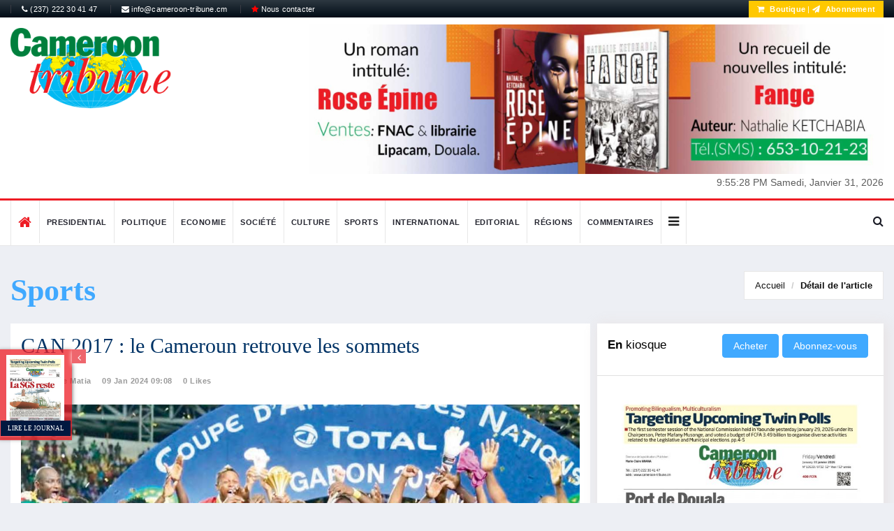

--- FILE ---
content_type: text/html; charset=UTF-8
request_url: https://cameroon-tribune.cm/ajax/photos.getVideos.inc.php
body_size: 209
content:
{"error":false,"error_code":2000,"photoId":"36","photos":[{"error":false,"error_code":2000,"id":"460","accessMode":"0","itemType":"0","fromUserId":"0","comment":"KKKeb-BJkRk ","area":"","country":"","city":"","lat":"0.000000","lng":"0.000000","imgUrl":"","previewImgUrl":"","originImgUrl":"","previewVideoImgUrl":"","videoUrl":"KKKeb-BJkRk","rating":"0","commentsCount":"0","likesCount":"0","createAt":"1719229923","date":"2024-06-24 11:52:03","timeAgo":"24months ago","removeAt":"0"},{"error":false,"error_code":2000,"id":"36","accessMode":"0","itemType":"0","fromUserId":"0","comment":"pYiI2XyQZDA ","area":"","country":"","city":"","lat":"0.000000","lng":"0.000000","imgUrl":"","previewImgUrl":"","originImgUrl":"","previewVideoImgUrl":"","videoUrl":"pYiI2XyQZDA","rating":"0","commentsCount":"0","likesCount":"0","createAt":"1528284354","date":"2018-06-06 11:25:54","timeAgo":"28-08-1977","removeAt":"0"}]}

--- FILE ---
content_type: text/css
request_url: https://cameroon-tribune.cm/assets/css/custom_style.css?v=52
body_size: 7567
content:
body {
    color: #5c5c5c;
	font-family: Helvetica,Arial,FreeSans,sans-serif;
	line-height: 1.82857143 !important;
}
.header-top {
    background: #007f3e;
}
.logo {
    width: 230px;
	margin: 5px 0;
}
nav.navbar.bootsnav ul.nav > li > a {
    padding: 21px 7px;
font-weight: bold;
text-transform: uppercase;
font-size: 1.1rem;
font-family: Helvetica,Arial,FreeSans,sans-serif;
}

#navbar-menu  .owl-theme .owl-controls {
    margin-top: 0;
    display: none !important;
}
#container-breaking-news  .owl-theme .owl-controls {
    margin-top: 0;
    display: none !important;
}
.page_main_wrapper {
    padding-bottom: 20px;
}
.posts__footer {
    height: auto;
}
.slider-inner {
    margin-bottom: 8px;
}
.post-head {
    background: #00b9f1;
}
.post-head-1{
	background: #adddbf !important;
}
.post-head-1 .title {
    color: #40a9ff !important;
	font-size: 20px;
}
.post-head .title {
    color: #fff;
	font-size: 20px;
}
.header-mid .clock{
	float:right !important
}
.header-mid {
    padding: 10px 0;
}
nav.navbar.bootsnav ul.dropdown-menu.megamenu-content .content ul.menu-col li a:hover, .side .widget ul.link li a:hover, .side .widget ul.link li a:focus, .check-list li::before, ul.cart-list > li > h6 > a, .attr-nav > ul > li > a:hover, .attr-nav > ul > li > a:focus, nav.navbar-sidebar ul.nav li.dropdown.on > a, nav.navbar-sidebar .dropdown .megamenu-content .col-menu.on .title, nav.navbar-sidebar ul.nav li.dropdown ul.dropdown-menu li a:hover, nav.navbar ul.nav li.dropdown.on > a, nav.navbar.navbar-inverse ul.nav li.dropdown.on > a, nav.navbar-sidebar ul.nav li.dropdown.on ul.dropdown-menu li.dropdown.on > a, nav.navbar .dropdown .megamenu-content .col-menu.on .title, nav.navbar ul.nav > li > a:hover, nav.navbar ul.nav > li.active > a:hover, nav.navbar ul.nav li.active > a, nav.navbar li.dropdown ul.dropdown-menu > li a:hover {
    color: #40a9ff !important;
}
.post-grid:hover .posts-title a, .meta-item a:hover {
    color: #40a9ff;
}
a:hover {
    color: #40a9ff;
}
.comment-form label {
    color: #40a9ff;
}
.back-top {
    background-color: #40a9ff;
    border: 1px solid #40a9ff;
}
.btn-news {
    background-color: #40a9ff;
    border-color: #40a9ff;
}
.trending{
	background-color: #ee1d25;
}
.trending:after {
    border-left: 8px solid #ee1d25;
}
.trending {
    color: #fff;
    font-size: 1.2rem;
	z-index: 1;
}
.page_main_wrapper {
    padding-top: 20px;
}
.posts-inner p {
   text-align:justify
}
.post-height-1 .news-image img {
    width: 100%;
    height: 100%;
}
.post-height-1 .news-image {
    width: 630px;
    height: 460px;
}
.post-category {
    background-color: #40a9ff;
}
.post-category a:hover {
    color: #fff !important;
}

[class^="ti-"], [class*=" ti-"] {
    line-height: 1.2;
}
#owl-slider.owl-theme .owl-controls .owl-buttons div:hover {
    background-color: #40a9ff;
}
/* .wrap-sticky{height:69px !important} */

@media (min-width: 1170px) {
.posts .post-grid .sidebar-post{
	width:312px;
	height:242px;
}
.posts .post-grid .sidebar-post img{
	width:100%;
	height:100%;
}	
.panel_body .img-ads{
	width:300px;
	height:350px;
}
.panel_body .img-ads img{
	width:100%;
	height:100%;
}
.grid-cat .articles-list .thumb{
	width:215px;
	/* height:150px; */
}
.grid-cat .articles-list .thumb img{
	width:100%;
	height:100%;
	border-radius: 5px;
}
/* .post-inner .post-body .category-content{
	width:310px;
	height:242px;
} */
.post-inner .post-body .category-content img{
	width:100%;
	height:100%;
}
/* #post-slider-2 .main-post-inner .category-content{
	width:489px !important;
	height:242px !important;
} */
#post-slider-2 .main-post-inner .category-content img{
	width:100%;
	height:100%;
}

.first-post .first-img{
	width:788px;
	height:422px;
}
.first-post .first-img img{
	width:100%;
	height:100%;
}

.main-post-inner .category-content .figure-img{
	width:489px;
	height:200px;
}
article .post-info{
	/* height: 180px; */
    padding: 5px;
}
/* #post-slider-2 .articles-list .post-info-2{
	height: 195px !important;
} */
/* #post-slider-2 .news-grid-2 .news-list-item{
	height: 195px !important;
} */
article.category-post{
	height: 422px;
 
}
.main-post-inner .category-content .figure-img img{
	width:100%;
	height:100%;
}
.grid-cat .grid-item .grid-cat-img{
	width:237px;
	height:150px;
}
.grid-cat .grid-item .grid-cat-img img{
	width:100%;
	height:100%;
}

.news-grid-2 .grid-item .item-img{
	width:270px;
	height:180px;
}
.news-grid-2 .grid-item .item-img img{
	width:100%;
	height:100%;
}

.header-mid .ads-img{
	width:728px;
	height:90px;
}
.header-mid .ads-img img{
	width:100%;
	height:100%;
}

.categoty-style-1 .content-img{
	width:322px;
	height:160px;
}
.categoty-style-1 .content-img img{
	width:100%;
	height:100%;
}
#navbar-menu .nav-ct-plus{
	font-weight:600;
	padding: 24px 134px;
}
.about-inner img {
    width: 200px;
}
/* .articles-list .post-info-2 {
    height: 210px;
} */
.article_comment .sentence-of-day .sentence-of-day-img{
	width:80px;
	height:80px;
}

 #post-slider-2 .main-post-inner .category-content{
	width: 570px !important;
    height: 100% !important;
}
.article_comment .sentence-of-day .sentence-of-day-img{
	width:80px;
	height:80px;
	display: inline-block;
	border-radius:50%;
}
.sentence-of-day img{
	width:100%;
	height:100%;
	border-radius:50%;
	display:inline
}
.post-inner .blocat{
	min-height: 585px;
	max-height: 585px;
	padding: 13px;
}

.post-inner .blocat2{
	min-height: 585px;
    max-height: 585px;
	padding: 13px;
}
.galery .panel_header{
	padding: 23px;
}

}
.card-post .posts-inner {
    padding: 14px 15px;
}
footer {
    padding: 0;
}
.post_details_block p {
    font-size: 14px !important;
	margin-bottom:5px !important;
	color:#5c5c5c;
}
.about-inner li i {
    color: #40a9ff;
}
.menu-services li a:hover {
    color: #40a9ff;
}
.wiget-title:before {
    left: 15px;
    margin-bottom: 8px;
}
.wiget-title.underline03:before {
    bottom: 0;
    top: 22px;
    content: "";
    display: block;
    height: 2px;
    position: absolute;
    width: 30px;
	background-color: #40a9ff;
}

.wiget-title:after {
    background: rgba(112, 113, 124, 0.3);
    content: "";
    display: block;
    height: 2px;
    margin: 3px auto 5px;
}

#parallax-section2{
    background: #f2f2f2;
    line-height: 21px;
    padding: 30px 0 13px;
}
#parallax-section2 {
    background: #262626 url(/assets/images/footer-graph2.jpg) no-repeat;
    background-position: 0% 100%;
}
.games-result-team {
    width: 100%;
}
.games-result-team-logo {
    height: auto;
}
.archives .grid-item .grid-item-img {
    min-height: 290px;
}
.post-footer .more-btn {
    text-transform: normal;
}
.posts-inner p {
    font-size: 14px;
}

article:hover .post-info h3 a, .news-list-item:hover .post-info-2 h5 a, .news-list-item:hover .post-info-2 h4 a {
    color: #40a9ff !important;
}
.news-list-item.articles-list .img-wrapper {
    width: 215px;
    max-width: 218px;
   height: 124px;
}
#navbar-menu ul.nav>li>a.active {
    color: #40a9ff !important;
	border-bottom:2px solid #40a9ff !important
}
.header-top {

    padding: 0;
    /* line-height: 25px; */
}
.header-right-menu > ul > li {
    padding: 0 5px;
}
.top-left-menu > ul > li > a {
    font-size: 1.1rem;
}
.header-right-menu > ul > li > a {
    color: #b3b6b9;
}
.header-social > ul > li > a {
    color: #b3b6b9;
    /* opacity: 0.30; */
}
.header-user{

	height: 46px;
line-height: 46px;
}
.header-right-menu>ul>li>a:hover {
    color: #222;
}
.header-right-menu>ul>li {
line-height:2	
}
.header-right-menu>ul>li {
    border-right: none;

}
.header-right-menu .abonnement{
	padding: 1px 12px;
background: #ffc800;
text-align: center;
font-size: 1.1rem;
}
.header-social>ul>li>a .fa {
    font-size: 15px;
}
.newstricker_inner {
    margin: 0;
}
#NewsTicker .item a {
    color: #fff;
    font-size: 1.3rem;
}
#NewsTicker.owl-carousel {
    padding-left: 22px;
    background: linear-gradient(#2d3143, #10141d);
}
#NewsTicker.owl-theme .owl-controls .owl-buttons div {
    display: none !important;
}
.categories-widget .infos-news{
	padding: 0 15px;
    line-height: 25px;
    background: #d50303;
}
.categories-widget .infos-news2{
	padding: 15px;
    line-height: 25px;
    background: #3b5998;
}

.theiaStickySidebar .infos-widget{
	padding: 13px;
}
.infos-widget h4 {
    color: #fff;
}
.theiaStickySidebar .infos-body{
	border: solid #eef1f5;
    border-top-width: medium;
    border-right-width: medium;
    border-bottom-width: medium;
    border-left-width: medium;
    border-width: 0 1px 1px;
    background: #fafbfc;
	padding:0;
}
.theiaStickySidebar .infos-body .posts {
    background-color: #fafbfc;
}
.theiaStickySidebar .infos-body .authar-info li a{
    font-family: Helvetica,Arial,FreeSans,sans-serif;
    font-size: 1.3rem;
    color: #003366 !important;
	font-weight:normal
	
}
.theiaStickySidebar .infos-body .authar-info li{
	padding:5px;
	margin-bottom: 5px;
	font-family: Helvetica,Arial,FreeSans,sans-serif;
    font-size: 1.3rem;
}
.theiaStickySidebar .infos-body .posts-inner {
    padding: 15px 10px;
}
.theiaStickySidebar .infos-body .authar-info li+li:before {
    display:none !important
}
.theiaStickySidebar .infos-body .heure {
    color: #464f57;
	font-size: 1.01rem;
}
.theiaStickySidebar .infos-body .authar-info i {
    font-size: 1.01rem;
}
.theiaStickySidebar .infos-body .authar-info {
    font-weight: 200;
    font-style: normal;
    text-transform: none;
}
.tabs-wrapper {
    background-color: #fafbfc;
}
.most-viewed .content li .count {
    width: 8%;
    float: left;
    color: #a2a9ae;
    font-size: 17px;
    line-height: 15px;
	background: #e9ecf0;
	padding-right: 0;
	text-align: center;
	margin-right:2px
}
.most-viewed .content li .text {
    width: 70%;
    float: left;
    font-size: 1.4rem;
    padding-left: 20px;
    border-left: 1px solid #aaa;
    font-weight: 200;
}
.most-viewed .content li .link {
    width: 20%;
    float: right;
    font-size: 1.09rem;
    padding-left: 10px;
}
.most-viewed .content li a {
    color: #036;
}
.most-viewed .content li {
    display: block;
    border-bottom: 1px solid #e0e0e0;
    line-height: 20px;
    padding: 10px 0;
}
.post-head {
    background: #007f3e;
	padding: 10px;
}

.post-head .title {
    color: #fff;
    font-size: 20px;
    text-align: center;
    display: block;
    font-family: "The Serif Office",Georgia,serif;
}
.post-head .title a{
    color: #fff;
}
.post-head fieldset {
    border-top: 2px solid #fff;
    padding-left: 23px;
    background: none !important;
	width: 214px;
}
legend{
	border-bottom:none
}
fieldset legend {
    display: block;
    width: auto;
    padding: 3px 10px;
    margin-bottom: 0;
    font-size: 15px;
    line-height: inherit;
    color: #333;
}
.post-info h3 {
    font-size: 1.7rem;
    line-height: 25px;
    font-family: "The Serif Office",Georgia,serif;
    font-weight: normal;
	margin-top: 15px;
    /* color: #003366; */
}
.post-info h3 a {
    color: #003366;
}
.sponsors .grid-item .title {
    margin: 5px 0;
    font: normal 13px/131% HelveticaNeue, Arial, sans-serif;
    transition: all 0.3s ease-in-out;
}
.post-info .p{
	font-size: 1.4rem;
	font-family: Helvetica,Arial,FreeSans,sans-serif;
}
.post-head {
    border-top: 3px solid #e0e0e0;
	margin-bottom: 10px;
}

.post-footer .more-btn {
    display: block;
    text-align: center;
    text-decoration: none;
    padding: 4px 15px 0;
    font-size: 12px;
    font-weight: bold;
    line-height: 21px;
    text-transform: none;
    letter-spacing: 0.5px;
}
.articles-list .post-info-2 h3 {
    font-size: 1.7rem;
    line-height: 25px;
    font-family: "The Serif Office",Georgia,serif;
    font-weight: normal;
}
.post-info-2 h3 a {
    color: #003366;
}
.post-info-2 h5{
    font-size: 1.4rem;
    font-family: "The Serif Office",Georgia,serif;
    font-weight: normal;
}
.post-info h5{
    font-size: 1.4rem;
    font-family: "The Serif Office",Georgia,serif;
    font-weight: normal;
}
.post-info-2 h3 a:hover{
    color: #40a9ff;
}
.post-info .category{
	color: #ed1c24;
}
.articles-list .category{
	color: #ed1c24;
}
.articles-list{
margin-bottom:20px
}
.add-inner .speci-banner{
	margin:0 auto;
}
.articles-list .post-info-2 h4 {
    font-size: 1.5rem;
    line-height: 20px;
    font-family: "The Serif Office",Georgia,serif;
    font-weight: normal;
}

.articles-list .post-info-2 h4 a{
	color:#003366
}
.post_details_block h2 {
	color:#003366;
    font-family: "The Serif Office",Georgia,serif;
}
.articles-list .post-info-2 p {
    font-family: Helvetica,Arial,FreeSans,sans-serif;
    
}
.post-text h2, .post-text h4 {
    font-family: "The Serif Office",Georgia,serif;
}
.RYPP .RYPP-playlist > header {
    background: #ed1c24;
    border-left: 8px solid #ed1c24;
    border-right: 8px solid #ed1c24;
    border-bottom: 1px solid #ed1c24;
}

.grid-item .title{
	font-size: 1.4rem;
    line-height: 25px;
    font-family: "The Serif Office",Georgia,serif;
    font-weight: normal;
	color: #003366;
}
.wiget-title {
    color: #fff;
    margin: 0 0 20px 0;
    font-size: 1.5rem;
    font-weight: bold;
    font-family: Helvetica,Arial,FreeSans,sans-serif;
}
.authar-info{
	font-style: normal;
	font-weight: 600;
}
.first-post h3 {
    font-size: 2.8rem;
    line-height: 110%;
    font-family: 'Roboto Slab', serif;
    font-weight: 700;
}
.first-post h3 a{
    color: #003366;
}
article .post-info p {
    font-family: Helvetica,Arial,FreeSans,sans-serif;
    font-size: 1.4rem;
}
.authar-info li a {
    font-style: normal;
	font-weight: 600;
}
.page-title h1 strong{
font-family: "The Serif Office",Georgia,serif;
font-size: 44px;
line-height: 55px;
color: #40a9ff;
}
.most-viewed .content li .count{
	font-style: normal;
}
.sub-footer .copy a{
	color:#d2d6db;
	font-size: 1.1rem;
}
.menu-services li a {
    color: #d2d6db;
font-size: 1.4rem;
}

.first-post h3 a:hover{
    color: #40a9ff !important;
}
.authar-info li {
    font-family: Helvetica,Arial,FreeSans,sans-serif;
    font-size: 11px;
}
.post-inner-2 .filter-nav ul a:hover, .post-inner-2 .filter-nav ul a.active, .post-inner-2 article:hover h3 a, .grid-item:hover h5 a, .post-inner-2 .post-footer .more-btn:hover, .post-inner-2 .post-footer .social i:hover {
    color: #40a9ff !important;
}
.grid-item h5 {
    line-height: 18px;
    height: 65px;
}
.grid-item .authar-info {
    height: 40px;
}
.continuous-info .posts .infoblock{
	list-style:none;
	font-weight: 200;
	margin-bottom: 10px;
}
.continuous-info .posts .infoblock a{
	font-size: 1.4rem;
	font-family: Helvetica,Arial,FreeSans,sans-serif;
	color: #036;
}
.continuous-info .posts .infoblock a:hover{
	color: #40a9ff !important;
}
.continuous-info .heure {
	font-size: 1.3rem;
	font-weight: bold;
	color: #f01c24;
}
.article_comment{
	margin:0
}
.article_comment p {
    font-size: 1.4rem;
    margin-bottom: 10px;
}
.article_comment:after{
    content: none !important;
    position: absolute;
    top: 30px;
    right: 15px;
    color: #eb0254;
    font-family: FontAwesome;
    font-size: 25px;
}
.article_comment:before{
    content: none !important;
}
.articles-list .post-info-3 {
    padding: 0 20px 0 0;
}
.inner-head {
    background-position: 50% 50%;
}
.inner-head .breadcrumb li a {
    color: #40a9ff;
}
.social-media li a {
    padding: 8px 10px;
}
.menu-services li:before {
    content: "" !important;
    margin-right: 6px;
    color: #fff;
}
.box{
    text-align: center;
    overflow: hidden;
    position: relative;
}
.box img{
    width: 100%;
    height: auto;
}
.box .box-content{
    width: 100%;
    height: 100%;
    position: absolute;
    top: 50%;
    left: 50%;
    z-index: 2;
    transform: translate(-50%, -50%);
}
.box:before,
.box:after,
.box .box-content:before,
.box .box-content:after{
    content: "";
    width: 80%;
    height: 80%;
    position: absolute;
    top: 50%;
    left: 50%;
    transform: translate(-50%, -50%) rotate(45deg);
    transition: all 0.5s ease 0s;
}
.box:before{
    background: linear-gradient(45deg,rgba(0,0,0,0.2) 49%, transparent 50%);
    left: -100%;
}
.box:after{
    background: linear-gradient(45deg,transparent 49%, rgba(0,0,0,0.2) 50%);
    left: 160%;
}
.box .box-content:before,
.box .box-content:after{
    width: 65%;
    height: 65%;
    background: linear-gradient(45deg,rgba(0,0,0,0.3) 49%, transparent 50%);
    left: -100%;
    transition-delay: 0.1s;
}
.box .box-content:after{
    background: linear-gradient(45deg,transparent 49%, rgba(0,0,0,0.3) 50%);
    left: 160%;
}
.box:hover:before,
.box:hover:after,
.box:hover .box-content:before,
.box:hover .box-content:after{ left: 50%; }
.box .inner-content{
    width: 50%;
    height: 50%;
    color: #fff;
    padding: 40px 0;
    position: absolute;
    top: 50%;
    left: 50%;
    z-index: 2;
    transform: translate(-50%, -50%) scale(0);
    transition: all 0.3s ease 0.2s;
}
.box .inner-content:after{
    content: "";
    width: 100%;
    height: 100%;
    background: rgba(255,79,79,0.8);
    position: absolute;
    top: 50%;
    left: 50%;
    z-index: -1;
    transform: translate(-50%, -50%) rotate(45deg);
}
.box:hover .inner-content{
    transform: translate(-50%, -50%) scale(1);
    transition: all 0.3s ease 0s;
}
.box .title{
    font-size: 12px;
    font-weight: 700;
    text-transform: uppercase;
    margin-bottom: 5px;
	line-height:14px !important
}
.box .post{
    display: block;
    font-size: 14px;
    text-transform: capitalize;
    margin-bottom: 7px;
}
.box .icon{
    padding: 0;
    margin: 0;
    list-style: none;
    transform: rotateY(360deg) scale(0);
    transition: all 0.3s ease 0s;
}
.box:hover .icon{ transform: rotateY(0) scale(1); }
.box .icon li{
    display: inline-block;
    margin: 0 3px;
}
.box .icon li a{
    display: block;
    width: 35px;
    height: 35px;
    line-height: 35px;
    border-radius: 50%;
    background: #fff;
    font-size: 16px;
    color: #505050;
    transition: all 0.3s ease 0s;
}
.box .icon li a:hover{
    box-shadow: 0 0 0 5px rgba(0,0,0,0.5);
    background: #fff;
    color: rgb(255,79,79);
}
@media only screen and (max-width:990px){
    .box{ margin-bottom: 30px; }
}
@media only screen and (max-width:320px){
    .box .inner-content{ padding: 25px 0; }
    .box .title{ font-size: 12px; }
}
@media (max-width: 768px) {
.post-info-2 {
    display: block !important;
	margin-top: 20px;
}

}
.sentence-of-day img{
	width:100%;
	height:100%;
	border-radius:50%;
	display:inline
}
.sentence-of-day p{
	display:inline !important
}
@keyframes glowing {
0% {
  background-color: #2ba805;
  box-shadow: 0 0 5px #2ba805;
}
50% {
  background-color: #49e819;
  box-shadow: 0 0 20px #49e819;
}
100% {
  background-color: #2ba805;
  box-shadow: 0 0 5px #2ba805;
}
}
.button {
animation: glowing 1300ms infinite;
}

/* .container {
    width: 100%;
} */

.articles-list {
    margin-bottom: 17px;
	padding: 11px 0;
	height: 148px;
}

 @media (min-width: 1200px)
 {
 #post-slider-2 .main-post-inner .category-content{
	width: 670px !important;
    height: 375px !important;
}
.social-media li a {
    min-width: 120.6px;
}
	nav.navbar.bootsnav ul.nav > li > a {
    padding: 21px 10px;
	}
/* .theiaStickySidebar .container {
    width: 795px !important;
    padding-left: 0;
    padding-right: 0;
} */
.kiosque .p{
	margin-left: 75px;
}
}

@media (min-width: 1366px)
{
/* #post-slider-2 .main-post-inner .category-content {
    width: 630px !important;
    height: 400px !important;
} */
nav.navbar.bootsnav ul.nav > li > a {
    padding: 21px 10px;
}
.post-inner .blocat{
	min-height: 585px;
	max-height: 585px;
}
.downloadbloc{
	padding-top: 35px;
}
.galery .panel_header{
	padding: 27px;
}
.social-media li a {
    min-width: 136.6px !important;
}
.kiosque .p{
	margin-left: 100px;
}
.first-post .first-img{
	width:846px;
	height:422px;
}
.first-post .first-img img{
	width:100%;
	height:100%;
}
}

@media (min-width: 1500px)
{
#post-slider-2 .main-post-inner .category-content {
    width: 488px !important;
    height: 387px !important;
}
nav.navbar.bootsnav ul.nav > li > a {
    padding: 21px 11px;
}

.post-inner .blocat {
    min-height: 585px;
    max-height: 585px;
}
.social-media li a {
    min-width: 93.6px !important;
}
.galery .panel_header{
	padding: 23px;
}
/* .kiosque .p{
	margin-left: 165px;
} */
.first-post .first-img {
    width: 1000px;
    height: 450px;
}
}

@media (min-width: 1900px)
{
/* #post-slider-2 .main-post-inner .category-content {
    width: 902px !important;
    height: 460px !important;
} */
nav.navbar.bootsnav ul.nav > li > a {
    padding: 21px 11px;
}
.first-post .first-img {
    width: 1200px;
    height: 520px;
}
.post-inner .blocat2 {
    min-height: 625px;
    max-height: 625px;
    padding: 13px;
}
.post-inner .blocat {
    min-height: 625px;
    max-height: 625px;
}
}

@media (min-width: 993px)
{
nav.navbar.bootsnav ul.nav > li.dropdown > a.dropdown-toggle:after {
display:none
}
}

nav.navbar.bootsnav .other-menu{
	padding: 18px 7px;
}

.sentence-of-day-img{
	width: 80px;
    border-radius: 50%;
}

.panel_inner {
    position: relative;
    background: #fff;
     -webkit-box-shadow: 3px 4px 17px 3px rgba(230,224,224,0.77);
    -moz-box-shadow: 3px 4px 17px 3px rgba(230,224,224,0.77);
    box-shadow: 3px 4px 17px 3px rgba(230,224,224,0.77) !important;
}
.featured-inner, .post-body, .youtube-wrapper, .add-inner, .archive-wrapper {
    position: relative;
    padding: 15px;
    background-color: #fff;
    -webkit-box-shadow: 3px 4px 17px 3px rgba(230,224,224,0.77);
    -moz-box-shadow: 3px 4px 17px 3px rgba(230,224,224,0.77);
    box-shadow: 3px 4px 17px 3px rgba(230,224,224,0.77) !important;
}

#post-slider-2 .category-content{
	box-shadow: 0 1px 4px 0 rgba(12,12,13,0.77) !important;
    border-radius: 5px;
}

#post-slider-2 .category-content img{
    border-radius: 5px;
}

#post-slider-2 .img-wrapper{
	box-shadow: 0 1px 4px 0 rgba(12,12,13,0.77) !important;
    border-radius: 5px;
	display: inline-block;
}
.news-image:before, figure a:before, .thumb:before, .grid-item-img:before {

    border-radius: 5px;
}
.social-media li a {
    min-width: 106.6px;
}

nav.navbar.bootsnav {
    border-top: 3px solid #ee1c24;
}

.category-block .post-head {
    border-top: none;
    border-bottom: 1px solid #007E3D;
    padding: 0;
	background: transparent;
}
.category-block .post-head .title {
    color: #fff;
    font-size: 17px;
    font-family: "The Serif Office",Georgia,serif;
}

.category-block .post-head .title {
    line-height: 32px;
    padding: 0px 15px;
    text-transform: uppercase;
    margin-bottom: 0px;
    z-index: 2;
    position: relative;
    color: white;
    background: #007f3d;
	display: inline-block;
}
.category-block .post-head2 .title{
	background: #40a9ff;
}
.category-block .post-head2 {
    border-bottom: 1px solid #40a9ff;
}
.category-block .post-head3 {
    border-bottom: 1px solid #ee1c24;
}

.category-block .post-head3 .title{
	background: #ee1c24;
}

.category-block .post-head4 {
    border-bottom: 1px solid #eb0254;
}

.category-block .post-head4 .title{
	background: #eb0254;
}

.category-block .post-head5 {
    border-bottom: 1px solid #40a9ff;
}

.category-block .post-head5 .title{
	background: #40a9ff;
}

.category-block .post-head6 {
    border-bottom: 1px solid #3b5998;
}

.category-block .post-head6 .title{
	background: #3b5998;
}

.category-block .post-head7 {
    border-bottom: 1px solid #fef100;
}

.category-block .post-head7 .title{
	background: #fef100;
}

.col-sm-12.col-p.main-content.category-block {
    margin-top: 20px;
}

@media (max-width: 1199px) and (min-width: 768px)
{
.social-media li {
    width: 28.2%;
}
.post-inner .blocat {
    min-height: 536px;
    max-height: 536px;
}
.post-inner .blocat2 {
    min-height: 536px;
    max-height: 536px;
}
.header-social .logos{
	margin-left:9px !important;
	margin-right:9px !important
}
}

.home{
	color: #ee1c24 !important;
}

nav.navbar ul.nav .home:hover{
	color: #24252f !important;
}

/* .news-list-item:first-child {
   margin-bottom: 33px;
    padding-bottom: 48px;
} */
/* .post-info .authar-info {
    margin-bottom: 5px;
} */

#post-slider-2 .img-wrapper:before{
top: 0;
    left: 0;
    right: 0;
    bottom: 0;
    content: '';
    opacity: 1;
    pointer-events: none;
    position: absolute;
    background-color: rgb(12 12 12 / 26%);
    -webkit-transition: all .5s ease;
    -moz-transition: all .5s ease;
    -o-transition: all .5s ease;
    transition: all .5s ease;
}
#post-slider-2 .category-content:before{
top: 0;
    left: 0;
    right: 0;
    bottom: 0;
    content: '';
    opacity: 0;
    pointer-events: none;
    position: absolute;
    background-color: rgb(12 12 12 / 26%);
    -webkit-transition: all .5s ease;
    -moz-transition: all .5s ease;
    -o-transition: all .5s ease;
    transition: all .5s ease;
}

.authar-info2 {
    bottom: -2px;
    display: inline;
    position: absolute;
}
.news-list-item .post-info-2 .authar-info {
    width: 100%;
}
.news-list-item .post-info-2 .authar-info .like {
    position: relative;
    right: 5%;
    float: right;
}

@media (max-width: 767px)
{
.articles-list.news-list-item .img-wrapper {
    margin: 0 auto;
}
.header-user{
	display:none
}
#post-slider-2 .img-wrapper img{
	visibility: hidden !important;
}
.articles-list.news-list-item .img-wrapper {
    width: 100% !important;
    height: 250px !important;
    max-width: 100% !important;
}

}
@media (max-width: 1024px)
{

#post-slider-2 .img-wrapper img{
	visibility: hidden !important;
}
}
.authar-info li + li:before {
	color: transparent;
}
.header-social .logos{
	margin-left:23px;
	margin-right:23px;
	padding-left:5px;
	padding-right:5px
}
.header-social .logos.sopecam:hover{
	background:#50bd5c;
	
}
.header-social .logos.cbt:hover{
	background:#5f5e54;
	
}
.header-social .logos.ci:hover{
	background:#f2b5b3;
	
}
.header-social .logos.nyanga:hover{
	background:#ed8009;
	
}
.header-social .logos.weekend:hover{
	background:#e33a2a;
	
}
.header-social .logos.imprimerie:hover{
	background:#00b9f2;
	
}
.header-social .logos.boutique:hover{
	background:#ad7f38;
	
}
.header-social .logos a:hover{
	color:#fff;
	opacity:1
}
.header-social .logolist li:hover{
	color:#fff;
}
.header-social .logopartner{
	font-weight: 600;
    font-size: 1.2rem;
    line-height: 1.384;
    color: #333;
}
element.style {
    right: 0;
    top: -7px;
    background: transparent;
}

.header-social .owl-theme .owl-controls .owl-buttons div {
    color: #08131d;
    
    position: absolute;
}

.header-social .owl-theme .owl-controls .owl-buttons .owl-prev {
    right: 0;
    top: -7px;
	background: transparent;
}

.header-social .owl-theme .owl-controls .owl-buttons .owl-next {
    left: 0;
    top: -7px;
	background: transparent;
}

.ribbon-wrapper-red {
    width: 35px;
    height: 38px;
    overflow: hidden;
    position: absolute;
    top: -18px;
    right: -2px;
}

.ribbon-red {
    font: bold 10px Sans-Serif;
    color: #fff;
    text-align: center;
    text-shadow: rgb(255 255 255 / 50%) 0px 1px 0px;
    -webkit-transform: rotate(
45deg);
    -moz-transform: rotate(45deg);
    -ms-transform: rotate(45deg);
    -o-transform: rotate(45deg);
    position: relative;
    padding: 7px 2px;
    left: 7px;
    /* top: 15px; */
    /* width: 120px; */
    background-color: #ea181e;
    background-image: -webkit-gradient(linear, left top, left bottom, from(#ea181e), to(#b90005));
    background-image: -webkit-linear-gradient(top, #ea181e, #b90005);
    background-image: -moz-linear-gradient(top, #BFDC7A, #8EBF45);
    background-image: -ms-linear-gradient(top, #BFDC7A, #8EBF45);
    background-image: -o-linear-gradient(top, #BFDC7A, #8EBF45);
    color: #fff;
    -webkit-box-shadow: 0px 0px 3px rgb(0 0 0 / 30%);
    -moz-box-shadow: 0px 0px 3px rgba(0,0,0,0.3);
    box-shadow: 0px 0px 3px rgb(0 0 0 / 30%);
	text-transform: capitalize;
}

.ribbon-red:after{
  content: "";
  border-top: 3px solid #b90005;   
  border-left: 3px solid transparent;
  border-right: 3px solid transparent;
  position:absolute;
  bottom: -3px;
}

.ribbon-red:after{
  right: 0;
}
.hilight{
	font-weight:bold;
	color:red
}
.w-premium:not(:last-child) {
    margin-bottom: 30px;
}

.w-premium {
    border-bottom: 4px solid #000;
    border-top: 4px solid #fbb612;
}
.w-premium__subscribed {
    background-color: #fbb612;
    padding: 11px 15px 15px;
    text-align: center;
}
.w-premium__subscribed-title {
    font-size: 26px;
    font-weight: 700;
    text-transform: uppercase;
}
.w-premium__subscribed-paragraph {
    font-size: 20px;
}
.w-premium__subscribed-paragraph .link {
    color: #fff;
    font-size: inherit;
}
.w-premium__header {
    background-color: #fffcf4;
    padding: 25px 15px;
    text-align: center;
}
.w-premium__title {
    font-size: 32px;
    font-weight: 700;
}
.w-premium__form-row {
    background-color: #fbb612;
    padding: 15px;
}
.w-premium__form-row {
    margin-left: -10px;
    margin-right: -10px;
}
.w-premium__form-cell {
    padding-left: 10px;
    padding-right: 10px;
}
.w-premium__features {
    background-color: #fbb612;
    padding: 15px;
}
.w-premium__features-hook {
    color: #fff;
    margin-bottom: 10px;
    text-align: center;
}
.w-premium__features-row {
    align-items: center;
}
.w-premium__features-list {
    font-size: 14px;
    padding-left: 20px;
}
.w-premium__features-item {
    position: relative;
}

.post_details_block .article__blur {
    background-image: linear-gradient(
180deg
,transparent,#feead3 80%);
    display: block;
    height: 100px;
    left: 0;
    position: relative;
    width: 100%;
    z-index: 10;
}
.pricingTable{
    color: #222;
    background-color: #fff;
    font-family: 'Open Sans', sans-serif;
    text-align: center;
    padding: 20px 20px 30px;
    margin: 0 0 0 40px;
    border-radius: 30px;
    position: relative;
}
.pricingTable .pricingTable-header{ margin: 0 0 20px 0; }
.pricingTable .title{
    color: #fff;
    background: linear-gradient(#6491DD,#6469F2);
    font-size: 25px;
    font-weight: 700;
    letter-spacing: 1px;
    text-transform: uppercase;
    padding: 5px 15px 7px;   
    margin: 0 0 15px;
    border-radius: 10px 10px 0 0;
    display: inline-block;
    transform-origin: top left;
    transform: rotate(-90deg);
    position: absolute;
    left: -39px;
    top: 250px;
}
.pricingTable .price-value{
    font-size: 50px;
    font-weight: 500;
    padding-bottom: 15px;
    border-bottom: 1px dashed #ccc;
}
.pricingTable .price-value .amount{
    line-height: 40px;
    display: inline-block;
}
.pricingTable .price-value .duration{
    color: #444;
    font-size: 18px;
    font-weight: 400;
    display: block;
}
.pricingTable .pricing-content{
    text-align: left;
    padding: 0;
    margin: 0 0 25px;
    list-style: none;
    display: inline-block;
}
.pricingTable .pricing-content li{
    font-size: 17px;
    font-weight: 500;
    line-height: 30px;
    padding: 0 0 0 25px;
    margin: 0 0 17px;
    position: relative;
}
.pricingTable .pricing-content li:last-child{ margin: 0; }
.pricingTable .pricing-content li:before{
    content: "\f00c";
    color: #444;
    font-family: "Font Awesome 5 free";
    font-size: 16px;
    font-weight: 900;
    position: absolute;
    top: 1px;
    left: 0;
}
.pricingTable .pricing-content li.disable:before{ content: "\f00d"; }
.pricingTable .pricingTable-signup button{
    color: #fff;
    background: linear-gradient(to right,#6491DD,#6469F2);
    font-size: 18px;
    font-weight: 500;
    line-height: 25px;
    text-transform: uppercase;
    padding: 6px 20px 8px;
    border: none;
    border-radius: 5px;
    display: inline-block;
    transition: all 0.3s ease 0s;
}
.pricingTable .pricingTable-signup button:hover{
    color: #fff;
    text-shadow: 3px 3px rgba(255,255,255,0.2);
    box-shadow: 0 0 0 5px rgba(0,0,0,0.1), 0 0 0 10px rgba(0,0,0,0.05);
}
.pricingTable.green .title{ background: linear-gradient(#2EDDB4,#3F857B); }
.pricingTable.green .pricingTable-signup button{ background: linear-gradient(to right,#2EDDB4,#3F857B); }
.pricingTable.orange .title{ background: linear-gradient(#f9a661,#cc6c1e); }
.pricingTable.orange .pricingTable-signup button{ background: linear-gradient(to right,#f9a661,#cc6c1e); }
@media only screen and (max-width: 990px){
    .pricingTable{ margin: 0 0 40px 40px; }
}

label.error {
    color: red;
    text-transform: inherit;
}
.ui_kit_checkbox.style2{
	background:#fff
}
.ui_kit_checkbox.style2 .nav-tabs>li {
    width: 33.33%;
	border-right: 1px solid #ddd;
}
.ui_kit_checkbox.style2 .tab-content{
	padding:10px
}
#paypal-button-container{
	width: 250px;
    display: block;
    margin: 0 auto;
}
.articles-list .post-info-2 {
    padding: 0 0 0 20px;
}
@media (min-width: 767px)
{
.news-list-item.articles-list .post-info-2 {
    display: inline-block !important;
    width: 55%;
}
}
.section-img img.fullpaper{margin:0 auto;height:186px}
@media (min-width: 1500px)
{
.news-list-item.articles-list .post-info-2 {
    display: inline-block;
    width: 55%;
}
.section-img img.fullpaper{height:300px}
.section-img h4{
	font-size:24px
}
}

.news-list-item.articles-list .post-info-2 .authar-info {
bottom: -2px;
    display: inline;
    position: relative;
}

.btn.btn-news.btn-subscribe{
	margin:0 auto; display:block;max-width:200px;margin-top:10px;
}
.news-list-item.articles-list .post-info-2.with100 {
    display: inline-block !important;
    width: 100%;
}

body.boxed-layout .featured-inner, body.boxed-layout .post-body, body.boxed-layout .youtube-wrapper, body.boxed-layout .add-inner, body.boxed-layout .archive-wrapper, body.boxed-layout .panel_inner{
	-webkit-box-shadow:none !important;
	box-shadow:none !important;
}

.modal-box{ font-family: 'Oswald', sans-serif; }
.modal-box .show-modal{
    color: #fff;
    background-color: #fb3640;
    font-size: 18px;
    font-weight: 600;
    text-transform: capitalize;
    letter-spacing: 1px;
    text-shadow: 3px 3px 15px rgba(0, 0, 0, 0.4);
    padding: 10px 15px;
    margin: 80px auto 0;
    border: none;
    display: block;
    transition: all 0.3s ease 0s;
}
.modal-box .show-modal:hover,
.modal-box .show-modal:focus{
    color: #fff;
}
.modal-backdrop.in{ opacity: 0; }
.modal-box .modal-dialog{
    width: 750px;
    margin: 50px auto 0;
}
.modal.fade .modal-dialog{
    transform: scale(0);
    transition: all 400ms cubic-bezier(.47,1.64,.41,.8);
}
.modal.in .modal-dialog{ transform: scale(1); }
.modal-box .modal-dialog .modal-content{
    background: #fff;
    text-align: center;
    text-transform: uppercase;
    border-radius: 30px;
    border: none;
    box-shadow: 0 0 30px rgba(0,0,0,0.3);
    overflow: hidden;
}
.modal-box .modal-dialog .modal-content .close{
    color: #fff;
    background-color:#111;
    font-size: 32px;
    font-weight: 500;
    text-shadow: none;
    line-height: 25px;
    height: 27px;
    width: 27px;
    padding: 0;
    border-radius: 50%;
    opacity: 1;
    overflow: hidden;
    position: absolute;
    left: auto;
    right: 15px;
    top: 15px;
    z-index: 2;
    transition: all 0.3s ease 0s;
}
.modal-box .modal-dialog .modal-content .close span{
    margin: -2px 0 0 0;
    display: block;
}
.modal-content .close:hover{ color: #747474; }
.modal-box .modal-dialog .modal-content .modal-body{ padding: 0 !important; }
.modal-box .modal-dialog .modal-content .modal-body .modal-image{ padding: 0 !important; }
/* .modal-box .modal-dialog .modal-content .modal-body .modal-image img{
    height: 100%;
    width: 100%;
} */
.modal-box .modal-dialog .modal-content .modal-body .content{ padding: 16px 20px; }
.modal-box .modal-dialog .modal-content .modal-body .title{
    color: #cecece;
    font-size: 25px;
    font-weight: 500;
    margin: 0 0 10px 0;
}
.modal-box .modal-dialog .modal-content .modal-body .sub-title {
    font-size: 22px;
    font-weight: 500;
    display: block;
    letter-spacing: 2px;
    text-transform: uppercase;
}
.modal-box .modal-dialog .modal-content .modal-body .description{
    font-size: 15px;
    font-weight: 400;
    margin: 0 0 30px 0;
}
.modal-box .modal-dialog .modal-content .modal-body .btn{
    color: #fff;
    background-color: #fb3640;
    font-size: 20px;
    font-weight: 400;
    width: 85%;
    text-transform: uppercase;
    letter-spacing: 1px;
    border-radius: 0;
    padding: 10px;
    border: none;
    margin: 0 0 20px;
    transition: all 0.4s ease 0s;
}
.modal-box .modal-dialog .modal-content .modal-body .btn:hover{
    color: #fff;
    text-shadow: 3px 3px 3px rgba(0, 0, 0, 0.6);
}
.modal-box .modal-dialog .modal-content .modal-body .btn.cancel{
    color: #353535;
    background-color: #eaeaea;
    display: block;
    margin: 0 auto 30px;
}   
.modal-box .modal-dialog .modal-content .modal-body .btn.cancel:hover{
    color:#353535;
    background-color: #eaeaea;
}
.modal-box .modal-dialog .modal-content .modal-body .offer{
    color: #aaa;
    font-family: 'Roboto', sans-serif;
    font-size: 14px;
}
@media only screen and (max-width: 767px){
    .modal-box .modal-dialog{ width: 95% !important; }
    .modal-box .modal-dialog .modal-content .modal-body .modal-image{
        height: 250px;
        overflow: hidden;
    }
    .modal-box .modal-dialog .modal-content .modal-body .modal-image img{ height: auto; }
    .modal-box .modal-dialog .modal-content .modal-body .content{ 
        text-align: center;
        padding: 30px;
    }
}
.modal-box .modal {
    top: 0px !important;
    background: rgb(0 0 0 / 41%);
}

.ads-img img.img-responsive {
    margin: 0 auto;
    width: 100%;
}
.banners {
  background: #ec1c24;
}

.banner__content {
  padding: 16px;
  max-width: 100%;
  margin: 0 auto;
  display: flex;
  align-items: center;
}

.banner__text {
  flex-grow: 1;
  line-height: 1.4;
  font-family: "Quicksand", sans-serif;
  font-size:16px
}

.banner__close {
  background: none;
  border: none;
  cursor: pointer;
}

.banner__text,
.banner__close > span {
  color: #ffffff;
}


